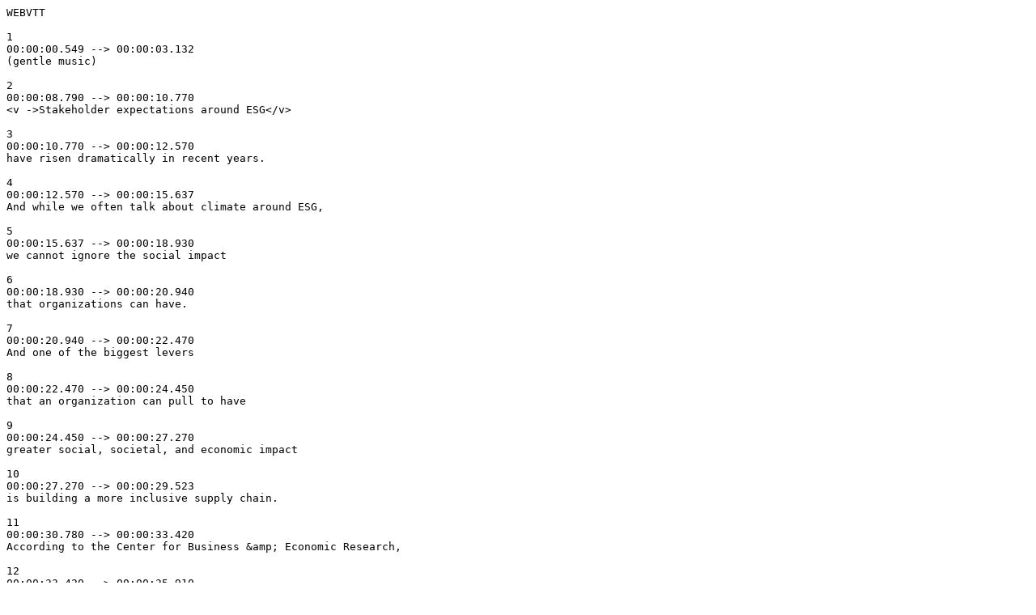

--- FILE ---
content_type: text/plain
request_url: https://media-publications.bcg.com/flash/SIInclusiveSupplyChains_lo.vtt
body_size: 7858
content:
WEBVTT

1
00:00:00.549 --> 00:00:03.132
(gentle music)

2
00:00:08.790 --> 00:00:10.770
<v ->Stakeholder expectations around ESG</v>

3
00:00:10.770 --> 00:00:12.570
have risen dramatically in recent years.

4
00:00:12.570 --> 00:00:15.637
And while we often talk about climate around ESG,

5
00:00:15.637 --> 00:00:18.930
we cannot ignore the social impact

6
00:00:18.930 --> 00:00:20.940
that organizations can have.

7
00:00:20.940 --> 00:00:22.470
And one of the biggest levers

8
00:00:22.470 --> 00:00:24.450
that an organization can pull to have

9
00:00:24.450 --> 00:00:27.270
greater social, societal, and economic impact

10
00:00:27.270 --> 00:00:29.523
is building a more inclusive supply chain.

11
00:00:30.780 --> 00:00:33.420
According to the Center for Business &amp; Economic Research,

12
00:00:33.420 --> 00:00:35.910
50% of the gross output of the US economy

13
00:00:35.910 --> 00:00:37.140
is in the B2B economy.

14
00:00:37.140 --> 00:00:39.780
So if we're not including diverse-led businesses

15
00:00:39.780 --> 00:00:41.190
in our supply chains,

16
00:00:41.190 --> 00:00:44.220
we're excluding them from whole portions of economic growth.

17
00:00:44.220 --> 00:00:45.840
So that becomes an economic issue.

18
00:00:45.840 --> 00:00:47.010
It's an issue for the wealth gap.

19
00:00:47.010 --> 00:00:48.330
It's an issue for sustainability.

20
00:00:48.330 --> 00:00:50.190
It's an issue for innovation.

21
00:00:50.190 --> 00:00:52.830
And when you think about the positive impact that has,

22
00:00:52.830 --> 00:00:54.360
it creates more jobs,

23
00:00:54.360 --> 00:00:57.210
it creates more investment in underserved communities.

24
00:00:57.210 --> 00:01:00.840
Creates more wealth for families and communities overall.

25
00:01:00.840 --> 00:01:03.810
And so, the societal and economic imperative

26
00:01:03.810 --> 00:01:05.280
of supplier diversity

27
00:01:05.280 --> 00:01:09.415
has to be at the center of any ESG strategy.

28
00:01:09.415 --> 00:01:11.100
(gentle music)

29
00:01:11.100 --> 00:01:13.290
Like any other topic around diversity, equity,

30
00:01:13.290 --> 00:01:14.940
and specifically inclusion,

31
00:01:14.940 --> 00:01:17.910
we are not well practiced at this as industry.

32
00:01:17.910 --> 00:01:20.340
We are not well practiced at this as societies more broadly.

33
00:01:20.340 --> 00:01:24.300
And so, really what it requires is intention and innovation

34
00:01:24.300 --> 00:01:26.700
and leaders that are willing to make a commitment

35
00:01:26.700 --> 00:01:30.627
and try new and different approaches to be more inclusive.

36
00:01:30.627 --> 00:01:33.210
(gentle music)

37
00:01:34.440 --> 00:01:35.970
<v ->Corporations can mobilize</v>

38
00:01:35.970 --> 00:01:38.790
to build more diverse and inclusive supply chains

39
00:01:38.790 --> 00:01:41.070
by building the right capabilities

40
00:01:41.070 --> 00:01:45.000
and expertise to really work with diverse companies.

41
00:01:45.000 --> 00:01:47.100
Sometimes that requires a lot of creativity.

42
00:01:47.100 --> 00:01:48.240
Companies need to think about

43
00:01:48.240 --> 00:01:50.250
things like setting up joint ventures

44
00:01:50.250 --> 00:01:52.560
between a minority-owned business and

45
00:01:52.560 --> 00:01:56.670
potentially a non-minority-owned business that is larger.

46
00:01:56.670 --> 00:02:00.930
Sometimes they need to find ways to create access to finance

47
00:02:00.930 --> 00:02:03.690
either internally or through third partners.

48
00:02:03.690 --> 00:02:06.180
And sometimes it's about creating incubators

49
00:02:06.180 --> 00:02:07.920
and learning opportunities.

50
00:02:07.920 --> 00:02:10.500
Most corporations have the motivation,

51
00:02:10.500 --> 00:02:13.890
but they find out that getting real traction

52
00:02:13.890 --> 00:02:16.530
is more difficult than expected.

53
00:02:16.530 --> 00:02:19.230
And that is because the incentive systems

54
00:02:19.230 --> 00:02:22.560
in many corporations are geared towards controlling costs

55
00:02:22.560 --> 00:02:23.850
and controlling risk.

56
00:02:23.850 --> 00:02:25.410
But working with a new supplier,

57
00:02:25.410 --> 00:02:28.680
sometimes a smaller supplier, can be a challenge

58
00:02:28.680 --> 00:02:30.303
and it requires more effort.

59
00:02:31.530 --> 00:02:35.100
We have a common responsibility in the business community

60
00:02:35.100 --> 00:02:36.690
to maintain the current momentum

61
00:02:36.690 --> 00:02:38.790
and to continue to accelerate it.

62
00:02:38.790 --> 00:02:40.500
We have to show corporations

63
00:02:40.500 --> 00:02:42.930
that supplier diversity can become not only

64
00:02:42.930 --> 00:02:44.880
a competitive advantage for them

65
00:02:44.880 --> 00:02:46.974
but also a competitive imperative.

66
00:02:46.974 --> 00:02:48.150
(gentle music)

67
00:02:48.150 --> 00:02:51.450
<v ->We are looking to build scaled minority suppliers</v>

68
00:02:51.450 --> 00:02:53.070
that can help the Fortune 500

69
00:02:53.070 --> 00:02:56.070
sustainably meet their diverse supplier goals.

70
00:02:56.070 --> 00:02:57.660
And for us that means

71
00:02:57.660 --> 00:03:00.450
building businesses that are minority owned,

72
00:03:00.450 --> 00:03:03.000
that are greater than $1 billion in revenue.

73
00:03:04.470 --> 00:03:06.930
Well, the challenge is, there are only about

74
00:03:06.930 --> 00:03:11.910
10 to 15 Black- and Latinx-owned minority businesses

75
00:03:11.910 --> 00:03:14.310
in the US today that are above $1 billion.

76
00:03:14.310 --> 00:03:15.720
There are very few.

77
00:03:15.720 --> 00:03:19.500
And currently 95% of minority-owned businesses

78
00:03:19.500 --> 00:03:21.660
have less than 5 million in revenues.

79
00:03:21.660 --> 00:03:23.730
And so, there's a big gap to fill.

80
00:03:23.730 --> 00:03:25.710
There's a lot of work that has to be done

81
00:03:25.710 --> 00:03:28.380
across the ecosystem to be able to fill that gap

82
00:03:28.380 --> 00:03:30.620
and to build scaled diverse suppliers.

83
00:03:30.620 --> 00:03:33.390
(gentle music)

84
00:03:33.390 --> 00:03:36.120
So we are looking to help build those businesses

85
00:03:36.120 --> 00:03:38.640
that can meet that demand and that can fill that gap.

86
00:03:38.640 --> 00:03:42.690
And so, we recognize that we need some long-term commitment

87
00:03:42.690 --> 00:03:45.000
and capital to invest behind businesses

88
00:03:45.000 --> 00:03:48.180
in strategic categories for the Fortune 500

89
00:03:48.180 --> 00:03:50.550
so that they can meet their diverse supplier goals.

90
00:03:50.550 --> 00:03:53.850
So, we expect to be looking for businesses

91
00:03:53.850 --> 00:03:58.500
that are already market leaders in their segments,

92
00:03:58.500 --> 00:04:01.440
that may or may not be minority owned today.

93
00:04:01.440 --> 00:04:02.760
But through our ownership,

94
00:04:02.760 --> 00:04:06.120
will become minority-owned businesses at scale.

95
00:04:06.120 --> 00:04:08.370
And we will help them to grow

96
00:04:08.370 --> 00:04:11.310
in the ways that the Fortune 500 need,

97
00:04:11.310 --> 00:04:13.680
so that they can meet their supplier diversity goals

98
00:04:13.680 --> 00:04:16.980
and we can help to build diverse companies

99
00:04:16.980 --> 00:04:20.332
that are able to uplift communities of color.

100
00:04:20.332 --> 00:04:22.915
(gentle music)

